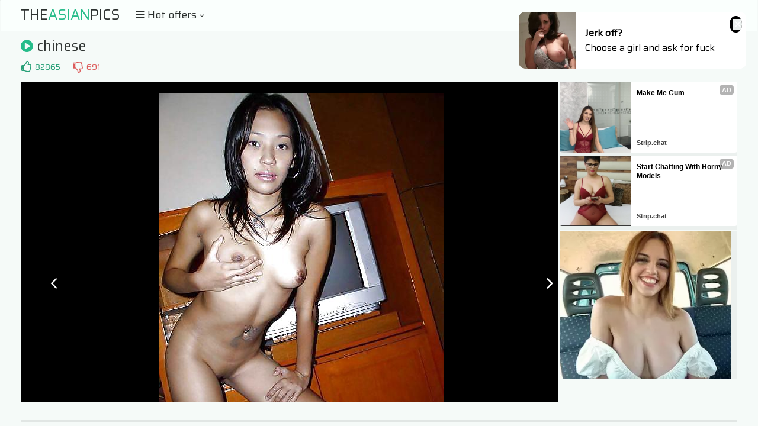

--- FILE ---
content_type: text/html; charset=UTF-8
request_url: http://theasianpics.com/gallery/chinese_Pnb/?30.jpg
body_size: 5917
content:
<!DOCTYPE html>
<html>
    <head>
        <meta charset="UTF-8"/>
        <title>The Asian Pics: chinese</title>
        <meta name="description" content="chinese from theasianpics.com!" />
        <link href="/css/styles.css" type="text/css" rel="stylesheet">
        <link href="/css/import.css" type="text/css" rel="stylesheet">
	        <script type="text/javascript" src="/js/jquery.min.js"></script>
        <script type="text/javascript" src="/js/functions.js"></script>
	        <meta name="viewport" content="width=device-width, initial-scale=1.0"/>
        <meta name="apple-touch-fullscreen" content="YES" />
	<meta name="referrer" content="unsafe-url" />
    </head>
    <body>

        <div class="header">

            <div class="wrapper">
                
                		<script type="text/javascript">var self = "theasianpics.com";</script>
		<div class="logo">
                    <a href="/">The<span>Asian</span>Pics</a>
                </div>
                
                <div class="menu-wrap">

                    <div class="button menu-button">
                        <i class="fa fa-bars"></i> <span>Hot offers <i class="fa fa-angle-down"></i></span>
                    </div>
                    
					<div class="menu">
                        <ul>
                            <li class="active"><a href="/"><i class="fa fa-home"></i> <span>Home</span></a></li>
                            <li><a href="https://bcprm.com/promo.php?type=direct_link&v=2&c=735674&page=popular_chat&g=female" rel="nofollow" target="_blank"><i class="fa fa-play-circle"></i> <span>Webcams</span></a></li>
                            <li><a href="https://tmk2hr3.crazy-sweetclickes.com/na2pz8p" rel="nofollow" target="_blank"><i class="fa fa-bookmark"></i> <span>Dating</span></a></li>
<li><a href="https://tmk2hr3.hotgamequest.com/nampnpw" rel="nofollow" target="_blank"><i class="fa fa-bookmark"></i> <span>Adult Games</span></a></li>
                            <li><a href="https://join.asianteengfs.com/track/MjAxMi4xLjkuMjUuMC4wLjAuMC4w" rel="nofollow" target="_blank"><i class="fa fa-bookmark"></i> <span>Premium asians</span></a></li>
                        </ul>
                    </div>                    
                </div>
				
            </div>
            
        </div>
        
        <div class="wrapper">

            			<div class="mob-300">
			<div id="ts_ad_native_pwpnf"></div>
<script src="//cdn.tsyndicate.com/sdk/v1/master.spot.js"></script>
<script>
  TsMasterSpot({
      "containerId": "ts_ad_native_pwpnf",
      "spot": "rntePiwHQ7iWseQSHWdG87Kj08zFnbpD",
      "wrapperStyles": {
          "display": "flex",
          "flexDirection": "column",
          "justifyContent": "space-around",
          "alignItems": "center"
      },
      "nativeSettings": {
          "cols": 1,
          "rows": 2,
          "titlePosition": "none",
          "adsByPosition": "none",
          "type": "img-left",
          "styles": {
              "container": {
                  "width": "100%"
              },
              "thumb": {
                  "border-radius": "4px",
                  "background": "rgba(255,255,255,1)"
              },
              "headlineLink": {
                  "padding-top": "10px",
                  "font-size": "12px",
                  "font-weight": "bold",
                  "max-height": "64px"
              },
              "brandnameLabel": {
                  "position": "absolute",
                  "bottom": "10px"
              },
              "brandnameLink": {
                  "color": "#444"
              },
              "image": {
                  "padding-bottom": "100%"
              }
          }
      }
  });
</script>            </div>
    
            <h1><i class="fa fa-play-circle"></i> chinese</h1>
            
            <div class="video-info">
                
                <ul class="rating">
                    <li>
                        <a onclick="#" class="like" title="LIKE!"><i class="fa fa-thumbs-o-up"></i></a>
                        <span class="like">82865</span>
                    </li>
                    <li>
                        <a onclick="#" class="dislike" title="DISLIKE!"><i class="fa fa-thumbs-o-down"></i></a>
                        <span class="dislike">691</span>
                    </li>
                </ul>

            </div>
            
            <div class="video-wrapper">
                
                <div class="video-tab">
            
                    <div class="video-block">
                        
                        <div class="big-image video">
                            
                            <div class="big-image-ins">
                            
                                <a href="?31.jpg" id="ttbe?31" target="_self" rel="opener"><img src="30.jpg"></a>
                                
                                <div class="prev-next prev">
                                    <a href="?29.jpg" id="ttbe?29" target="_self" rel="opener"><i
	class="fa fa-angle-left"></i></a>
                                </div>
                                
                                <div class="prev-next next">
                                    <a href="?31.jpg" id="ttbe?31" target="_self" rel="opener"><i class="fa fa-angle-right"></i></a>
                                </div>
                            
                            </div>
                            
                        </div>
                        
                    </div>
                    
                    					<div class="video-brs">
                    
                        <div class="brs-300">
                            
                            							<div class="b-300">
<div id="ts_ad_native_zz481"></div>
<script src="//cdn.tsyndicate.com/sdk/v1/master.spot.js"></script>
<script>
  TsMasterSpot({
      "containerId": "ts_ad_native_zz481",
      "spot": "43rGdi0zAwjk57Bam3Y2qrnKI5rYTJzN",
      "wrapperStyles": {
          "display": "flex",
          "flexDirection": "column",
          "justifyContent": "space-around",
          "alignItems": "center"
      },
      "nativeSettings": {
          "cols": 1,
          "rows": 2,
          "titlePosition": "none",
          "adsByPosition": "none",
          "type": "img-left",
          "styles": {
              "container": {
                  "width": "100%"
              },
              "thumb": {
                  "border-radius": "4px",
                  "background": "rgba(255,255,255,1)"
              },
              "headlineLink": {
                  "padding-top": "10px",
                  "font-size": "12px",
                  "font-weight": "bold",
                  "max-height": "64px"
              },
              "brandnameLabel": {
                  "position": "absolute",
                  "bottom": "10px"
              },
              "brandnameLink": {
                  "color": "#444"
              },
              "image": {
                  "padding-bottom": "100%"
              }
          }
      }
  });
</script>
                            </div>
                            
                            <div class="b-300">
<script async type="application/javascript" src="https://a.magsrv.com/ad-provider.js"></script> 
 <ins class="eas6a97888e20" data-zoneid="5152286"></ins> 
 <script>(AdProvider = window.AdProvider || []).push({"serve": {}});</script>
                             </div>
                            
                            <div class="b-300">
<div id="ts_ad_native_1cdvx"></div>
<script src="//cdn.tsyndicate.com/sdk/v1/n.js"></script>
<script>
   NativeAd({
       element_id: "ts_ad_native_1cdvx",
       spot: "1a57ef587c0d4a918066f4f491ae6bd6",
       type: "label-under",
       cols: 1,
       rows: 1,
       title: "",
       titlePosition: "left",
       adsByPosition: "right",
    breakpoints: [
              {
                        "cols": 1,
                        "width": 770
              }
    ],
   });
</script>
                            </div>                            
                        </div>
                        
                    </div>
                    
                </div>
                
            </div>

					<h2>Recommended for you</h2>

            <div class="recomended-wrapper">
				<div id="ts_ad_native_rr5e3"></div>
<script src="//cdn.tsyndicate.com/sdk/v1/n.js"></script>
<script>
   NativeAd({
       element_id: "ts_ad_native_rr5e3",
       spot: "233edefc497d4d7083fee94746b063cd",
       type: "label-under",
       cols: 5,
       rows: 1,
       title: "",
       titlePosition: "left",
       adsByPosition: "right",
    breakpoints: [
              {
                        "cols": 1,
                        "width": 770
              }
    ],
        extid: "{extid}",
   });
</script>            </div>
			
					<h2>Click for more pictures from "chinese" gallery (total 35 pictures)!</h2>
			<div class="previews-block">
									<div class="thumb">
                    <div class="thumb-inner">
                        <a href="?1.jpg" target="_self" id="ttbe1" rel="opener">
							<img src="tn_1.jpg">
                            <span class="loading"><i class="fa fa-spin fa-spinner"></i></span>
                            <span class="icon"><i class="fa fa-play"></i></span>
                            <div class="info">
                                <div class="info-inner">
                                    <div class="name"></div>
                                </div>
                            </div>
                        </a>
                    </div>
                </div>
				<div class="thumb">
                    <div class="thumb-inner">
                        <a href="?2.jpg" target="_self" id="ttbe2" rel="opener">
							<img src="tn_2.jpg">
                            <span class="loading"><i class="fa fa-spin fa-spinner"></i></span>
                            <span class="icon"><i class="fa fa-play"></i></span>
                            <div class="info">
                                <div class="info-inner">
                                    <div class="name"></div>
                                </div>
                            </div>
                        </a>
                    </div>
                </div>
				<div class="thumb">
                    <div class="thumb-inner">
                        <a href="?3.jpg" target="_self" id="ttbe3" rel="opener">
							<img src="tn_3.jpg">
                            <span class="loading"><i class="fa fa-spin fa-spinner"></i></span>
                            <span class="icon"><i class="fa fa-play"></i></span>
                            <div class="info">
                                <div class="info-inner">
                                    <div class="name"></div>
                                </div>
                            </div>
                        </a>
                    </div>
                </div>
				<div class="thumb">
                    <div class="thumb-inner">
                        <a href="?4.jpg" target="_self" id="ttbe4" rel="opener">
							<img src="tn_4.jpg">
                            <span class="loading"><i class="fa fa-spin fa-spinner"></i></span>
                            <span class="icon"><i class="fa fa-play"></i></span>
                            <div class="info">
                                <div class="info-inner">
                                    <div class="name"></div>
                                </div>
                            </div>
                        </a>
                    </div>
                </div>
				<div class="thumb">
                    <div class="thumb-inner">
                        <a href="?5.jpg" target="_self" id="ttbe5" rel="opener">
							<img src="tn_5.jpg">
                            <span class="loading"><i class="fa fa-spin fa-spinner"></i></span>
                            <span class="icon"><i class="fa fa-play"></i></span>
                            <div class="info">
                                <div class="info-inner">
                                    <div class="name"></div>
                                </div>
                            </div>
                        </a>
                    </div>
                </div>
				<div class="thumb">
                    <div class="thumb-inner">
                        <a href="?6.jpg" target="_self" id="ttbe6" rel="opener">
							<img src="tn_6.jpg">
                            <span class="loading"><i class="fa fa-spin fa-spinner"></i></span>
                            <span class="icon"><i class="fa fa-play"></i></span>
                            <div class="info">
                                <div class="info-inner">
                                    <div class="name"></div>
                                </div>
                            </div>
                        </a>
                    </div>
                </div>
				<div class="thumb">
                    <div class="thumb-inner">
                        <a href="?7.jpg" target="_self" id="ttbe7" rel="opener">
							<img src="tn_7.jpg">
                            <span class="loading"><i class="fa fa-spin fa-spinner"></i></span>
                            <span class="icon"><i class="fa fa-play"></i></span>
                            <div class="info">
                                <div class="info-inner">
                                    <div class="name"></div>
                                </div>
                            </div>
                        </a>
                    </div>
                </div>
				<div class="thumb">
                    <div class="thumb-inner">
                        <a href="?8.jpg" target="_self" id="ttbe8" rel="opener">
							<img src="tn_8.jpg">
                            <span class="loading"><i class="fa fa-spin fa-spinner"></i></span>
                            <span class="icon"><i class="fa fa-play"></i></span>
                            <div class="info">
                                <div class="info-inner">
                                    <div class="name"></div>
                                </div>
                            </div>
                        </a>
                    </div>
                </div>
				<div class="thumb">
                    <div class="thumb-inner">
                        <a href="?9.jpg" target="_self" id="ttbe9" rel="opener">
							<img src="tn_9.jpg">
                            <span class="loading"><i class="fa fa-spin fa-spinner"></i></span>
                            <span class="icon"><i class="fa fa-play"></i></span>
                            <div class="info">
                                <div class="info-inner">
                                    <div class="name"></div>
                                </div>
                            </div>
                        </a>
                    </div>
                </div>
				<div class="thumb">
                    <div class="thumb-inner">
                        <a href="?10.jpg" target="_self" id="ttbe10" rel="opener">
							<img src="tn_10.jpg">
                            <span class="loading"><i class="fa fa-spin fa-spinner"></i></span>
                            <span class="icon"><i class="fa fa-play"></i></span>
                            <div class="info">
                                <div class="info-inner">
                                    <div class="name"></div>
                                </div>
                            </div>
                        </a>
                    </div>
                </div>
				<div class="thumb">
                    <div class="thumb-inner">
                        <a href="?11.jpg" target="_self" id="ttbe11" rel="opener">
							<img src="tn_11.jpg">
                            <span class="loading"><i class="fa fa-spin fa-spinner"></i></span>
                            <span class="icon"><i class="fa fa-play"></i></span>
                            <div class="info">
                                <div class="info-inner">
                                    <div class="name"></div>
                                </div>
                            </div>
                        </a>
                    </div>
                </div>
				<div class="thumb">
                    <div class="thumb-inner">
                        <a href="?12.jpg" target="_self" id="ttbe12" rel="opener">
							<img src="tn_12.jpg">
                            <span class="loading"><i class="fa fa-spin fa-spinner"></i></span>
                            <span class="icon"><i class="fa fa-play"></i></span>
                            <div class="info">
                                <div class="info-inner">
                                    <div class="name"></div>
                                </div>
                            </div>
                        </a>
                    </div>
                </div>
				<div class="thumb">
                    <div class="thumb-inner">
                        <a href="?13.jpg" target="_self" id="ttbe13" rel="opener">
							<img src="tn_13.jpg">
                            <span class="loading"><i class="fa fa-spin fa-spinner"></i></span>
                            <span class="icon"><i class="fa fa-play"></i></span>
                            <div class="info">
                                <div class="info-inner">
                                    <div class="name"></div>
                                </div>
                            </div>
                        </a>
                    </div>
                </div>
				<div class="thumb">
                    <div class="thumb-inner">
                        <a href="?14.jpg" target="_self" id="ttbe14" rel="opener">
							<img src="tn_14.jpg">
                            <span class="loading"><i class="fa fa-spin fa-spinner"></i></span>
                            <span class="icon"><i class="fa fa-play"></i></span>
                            <div class="info">
                                <div class="info-inner">
                                    <div class="name"></div>
                                </div>
                            </div>
                        </a>
                    </div>
                </div>
				<div class="thumb">
                    <div class="thumb-inner">
                        <a href="?15.jpg" target="_self" id="ttbe15" rel="opener">
							<img src="tn_15.jpg">
                            <span class="loading"><i class="fa fa-spin fa-spinner"></i></span>
                            <span class="icon"><i class="fa fa-play"></i></span>
                            <div class="info">
                                <div class="info-inner">
                                    <div class="name"></div>
                                </div>
                            </div>
                        </a>
                    </div>
                </div>
				<div class="thumb">
                    <div class="thumb-inner">
                        <a href="?16.jpg" target="_self" id="ttbe16" rel="opener">
							<img src="tn_16.jpg">
                            <span class="loading"><i class="fa fa-spin fa-spinner"></i></span>
                            <span class="icon"><i class="fa fa-play"></i></span>
                            <div class="info">
                                <div class="info-inner">
                                    <div class="name"></div>
                                </div>
                            </div>
                        </a>
                    </div>
                </div>
 </div>
	    <div class="brs-300">

                                <div class="b-300">
<script async type="application/javascript" src="https://a.magsrv.com/ad-provider.js"></script> 
 <ins class="eas6a97888e20" data-zoneid="5152290"></ins> 
 <script>(AdProvider = window.AdProvider || []).push({"serve": {}});</script>
                </div>

                <div class="b-300">
<script type="text/javascript" src="//cdn.tsyndicate.com/sdk/v1/bi.js" data-ts-spot="a8bae2a08a0440fc945c3e913d48c9f6" data-ts-width="300" data-ts-height="250"  async defer></script>
                </div> 

                <div class="b-300">
<script async type="application/javascript" src="https://a.magsrv.com/ad-provider.js"></script> 
 <ins class="eas6a97888e20" data-zoneid="5152294"></ins> 
 <script>(AdProvider = window.AdProvider || []).push({"serve": {}});</script>
                </div> 

                <div class="b-300">
<script type="text/javascript" src="//cdn.tsyndicate.com/sdk/v1/bi.js" data-ts-spot="a8bae2a08a0440fc945c3e913d48c9f6" data-ts-width="300" data-ts-height="250"  async defer></script>
                </div> 

                <div class="b-300">
<script async type="application/javascript" src="https://a.magsrv.com/ad-provider.js"></script> 
 <ins class="eas6a97888e20" data-zoneid="5152296"></ins> 
 <script>(AdProvider = window.AdProvider || []).push({"serve": {}});</script>
                </div> 

            </div>
                <div class="previews-block">
                

<script async type="application/javascript" src="https://a.magsrv.com/ad-provider.js"></script> 
 <ins class="eas6a97888e" data-zoneid="5055850"></ins> 
 <script>(AdProvider = window.AdProvider || []).push({"serve": {}});</script>
 				<div class="thumb">
                    <div class="thumb-inner">
                        <a href="?17.jpg" target="_self" id="ttbe17" rel="opener">
							<img src="tn_17.jpg">
                            <span class="loading"><i class="fa fa-spin fa-spinner"></i></span>
                            <span class="icon"><i class="fa fa-play"></i></span>
                            <div class="info">
                                <div class="info-inner">
                                    <div class="name"></div>
                                </div>
                            </div>
                        </a>
                    </div>
                </div>
				<div class="thumb">
                    <div class="thumb-inner">
                        <a href="?18.jpg" target="_self" id="ttbe18" rel="opener">
							<img src="tn_18.jpg">
                            <span class="loading"><i class="fa fa-spin fa-spinner"></i></span>
                            <span class="icon"><i class="fa fa-play"></i></span>
                            <div class="info">
                                <div class="info-inner">
                                    <div class="name"></div>
                                </div>
                            </div>
                        </a>
                    </div>
                </div>
				<div class="thumb">
                    <div class="thumb-inner">
                        <a href="?19.jpg" target="_self" id="ttbe19" rel="opener">
							<img src="tn_19.jpg">
                            <span class="loading"><i class="fa fa-spin fa-spinner"></i></span>
                            <span class="icon"><i class="fa fa-play"></i></span>
                            <div class="info">
                                <div class="info-inner">
                                    <div class="name"></div>
                                </div>
                            </div>
                        </a>
                    </div>
                </div>
				<div class="thumb">
                    <div class="thumb-inner">
                        <a href="?20.jpg" target="_self" id="ttbe20" rel="opener">
							<img src="tn_20.jpg">
                            <span class="loading"><i class="fa fa-spin fa-spinner"></i></span>
                            <span class="icon"><i class="fa fa-play"></i></span>
                            <div class="info">
                                <div class="info-inner">
                                    <div class="name"></div>
                                </div>
                            </div>
                        </a>
                    </div>
                </div>
				<div class="thumb">
                    <div class="thumb-inner">
                        <a href="?21.jpg" target="_self" id="ttbe21" rel="opener">
							<img src="tn_21.jpg">
                            <span class="loading"><i class="fa fa-spin fa-spinner"></i></span>
                            <span class="icon"><i class="fa fa-play"></i></span>
                            <div class="info">
                                <div class="info-inner">
                                    <div class="name"></div>
                                </div>
                            </div>
                        </a>
                    </div>
                </div>
				<div class="thumb">
                    <div class="thumb-inner">
                        <a href="?22.jpg" target="_self" id="ttbe22" rel="opener">
							<img src="tn_22.jpg">
                            <span class="loading"><i class="fa fa-spin fa-spinner"></i></span>
                            <span class="icon"><i class="fa fa-play"></i></span>
                            <div class="info">
                                <div class="info-inner">
                                    <div class="name"></div>
                                </div>
                            </div>
                        </a>
                    </div>
                </div>
				<div class="thumb">
                    <div class="thumb-inner">
                        <a href="?23.jpg" target="_self" id="ttbe23" rel="opener">
							<img src="tn_23.jpg">
                            <span class="loading"><i class="fa fa-spin fa-spinner"></i></span>
                            <span class="icon"><i class="fa fa-play"></i></span>
                            <div class="info">
                                <div class="info-inner">
                                    <div class="name"></div>
                                </div>
                            </div>
                        </a>
                    </div>
                </div>
				<div class="thumb">
                    <div class="thumb-inner">
                        <a href="?24.jpg" target="_self" id="ttbe24" rel="opener">
							<img src="tn_24.jpg">
                            <span class="loading"><i class="fa fa-spin fa-spinner"></i></span>
                            <span class="icon"><i class="fa fa-play"></i></span>
                            <div class="info">
                                <div class="info-inner">
                                    <div class="name"></div>
                                </div>
                            </div>
                        </a>
                    </div>
                </div>
				<div class="thumb">
                    <div class="thumb-inner">
                        <a href="?25.jpg" target="_self" id="ttbe25" rel="opener">
							<img src="tn_25.jpg">
                            <span class="loading"><i class="fa fa-spin fa-spinner"></i></span>
                            <span class="icon"><i class="fa fa-play"></i></span>
                            <div class="info">
                                <div class="info-inner">
                                    <div class="name"></div>
                                </div>
                            </div>
                        </a>
                    </div>
                </div>
				<div class="thumb">
                    <div class="thumb-inner">
                        <a href="?26.jpg" target="_self" id="ttbe26" rel="opener">
							<img src="tn_26.jpg">
                            <span class="loading"><i class="fa fa-spin fa-spinner"></i></span>
                            <span class="icon"><i class="fa fa-play"></i></span>
                            <div class="info">
                                <div class="info-inner">
                                    <div class="name"></div>
                                </div>
                            </div>
                        </a>
                    </div>
                </div>
				<div class="thumb">
                    <div class="thumb-inner">
                        <a href="?27.jpg" target="_self" id="ttbe27" rel="opener">
							<img src="tn_27.jpg">
                            <span class="loading"><i class="fa fa-spin fa-spinner"></i></span>
                            <span class="icon"><i class="fa fa-play"></i></span>
                            <div class="info">
                                <div class="info-inner">
                                    <div class="name"></div>
                                </div>
                            </div>
                        </a>
                    </div>
                </div>
				<div class="thumb">
                    <div class="thumb-inner">
                        <a href="?28.jpg" target="_self" id="ttbe28" rel="opener">
							<img src="tn_28.jpg">
                            <span class="loading"><i class="fa fa-spin fa-spinner"></i></span>
                            <span class="icon"><i class="fa fa-play"></i></span>
                            <div class="info">
                                <div class="info-inner">
                                    <div class="name"></div>
                                </div>
                            </div>
                        </a>
                    </div>
                </div>
				<div class="thumb">
                    <div class="thumb-inner">
                        <a href="?29.jpg" target="_self" id="ttbe29" rel="opener">
							<img src="tn_29.jpg">
                            <span class="loading"><i class="fa fa-spin fa-spinner"></i></span>
                            <span class="icon"><i class="fa fa-play"></i></span>
                            <div class="info">
                                <div class="info-inner">
                                    <div class="name"></div>
                                </div>
                            </div>
                        </a>
                    </div>
                </div>
				<div class="thumb">
                    <div class="thumb-inner">
                        <a href="?30.jpg" target="_self" id="ttbe30" rel="opener">
							<img src="tn_30.jpg">
                            <span class="loading"><i class="fa fa-spin fa-spinner"></i></span>
                            <span class="icon"><i class="fa fa-play"></i></span>
                            <div class="info">
                                <div class="info-inner">
                                    <div class="name"></div>
                                </div>
                            </div>
                        </a>
                    </div>
                </div>
				<div class="thumb">
                    <div class="thumb-inner">
                        <a href="?31.jpg" target="_self" id="ttbe31" rel="opener">
							<img src="tn_31.jpg">
                            <span class="loading"><i class="fa fa-spin fa-spinner"></i></span>
                            <span class="icon"><i class="fa fa-play"></i></span>
                            <div class="info">
                                <div class="info-inner">
                                    <div class="name"></div>
                                </div>
                            </div>
                        </a>
                    </div>
                </div>
				<div class="thumb">
                    <div class="thumb-inner">
                        <a href="?32.jpg" target="_self" id="ttbe32" rel="opener">
							<img src="tn_32.jpg">
                            <span class="loading"><i class="fa fa-spin fa-spinner"></i></span>
                            <span class="icon"><i class="fa fa-play"></i></span>
                            <div class="info">
                                <div class="info-inner">
                                    <div class="name"></div>
                                </div>
                            </div>
                        </a>
                    </div>
                </div>
				<div class="thumb">
                    <div class="thumb-inner">
                        <a href="?33.jpg" target="_self" id="ttbe33" rel="opener">
							<img src="tn_33.jpg">
                            <span class="loading"><i class="fa fa-spin fa-spinner"></i></span>
                            <span class="icon"><i class="fa fa-play"></i></span>
                            <div class="info">
                                <div class="info-inner">
                                    <div class="name"></div>
                                </div>
                            </div>
                        </a>
                    </div>
                </div>
				<div class="thumb">
                    <div class="thumb-inner">
                        <a href="?34.jpg" target="_self" id="ttbe34" rel="opener">
							<img src="tn_34.jpg">
                            <span class="loading"><i class="fa fa-spin fa-spinner"></i></span>
                            <span class="icon"><i class="fa fa-play"></i></span>
                            <div class="info">
                                <div class="info-inner">
                                    <div class="name"></div>
                                </div>
                            </div>
                        </a>
                    </div>
                </div>
				<div class="thumb">
                    <div class="thumb-inner">
                        <a href="?35.jpg" target="_self" id="ttbe35" rel="opener">
							<img src="tn_35.jpg">
                            <span class="loading"><i class="fa fa-spin fa-spinner"></i></span>
                            <span class="icon"><i class="fa fa-play"></i></span>
                            <div class="info">
                                <div class="info-inner">
                                    <div class="name"></div>
                                </div>
                            </div>
                        </a>
                    </div>
                </div>

			</div>
					<h2>Looking for movies? Here are amazing free porn tubes!</h2>
			<div class="previews-block">
									<div class="thumb thumb-2">
                    <div class="thumb-inner">
                        <a href="https://realxnxx.com/asian" target="_blank" rel="opener">
							<img src="/toplist/realxnxx.com.jpg" alt="Xnxx Lesbian">
                            <span class="loading"><i class="fa fa-spin fa-spinner"></i></span>
                            <span class="icon"><i class="fa fa-play"></i></span>
                            <div class="info">
                                <div class="info-inner">
                                    <div class="name">Xnxx Lesbian</div>
                                </div>
                            </div>
                        </a>
                    </div>
                </div>				<div class="thumb thumb-2">
                    <div class="thumb-inner">
                        <a href="https://finestsexvideos.com/asian" target="_blank" rel="opener">
							<img src="/toplist/finestsexvideos.com.jpg" alt="Xxx Videos">
                            <span class="loading"><i class="fa fa-spin fa-spinner"></i></span>
                            <span class="icon"><i class="fa fa-play"></i></span>
                            <div class="info">
                                <div class="info-inner">
                                    <div class="name">Xxx Videos</div>
                                </div>
                            </div>
                        </a>
                    </div>
                </div>				<div class="thumb thumb-2">
                    <div class="thumb-inner">
                        <a href="https://xnxx-tube.com/asian" target="_blank" rel="opener">
							<img src="/toplist/xnxx-tube.com.jpg" alt="红发学院荡妇">
                            <span class="loading"><i class="fa fa-spin fa-spinner"></i></span>
                            <span class="icon"><i class="fa fa-play"></i></span>
                            <div class="info">
                                <div class="info-inner">
                                    <div class="name">红发学院荡妇</div>
                                </div>
                            </div>
                        </a>
                    </div>
                </div>				<div class="thumb thumb-2">
                    <div class="thumb-inner">
                        <a href="https://pussytube.net/asian" target="_blank" rel="opener">
							<img src="/toplist/pussytube.net.jpg" alt="pussytube.net">
                            <span class="loading"><i class="fa fa-spin fa-spinner"></i></span>
                            <span class="icon"><i class="fa fa-play"></i></span>
                            <div class="info">
                                <div class="info-inner">
                                    <div class="name">pussytube.net</div>
                                </div>
                            </div>
                        </a>
                    </div>
                </div>				<div class="thumb thumb-2">
                    <div class="thumb-inner">
                        <a href="https://hot-pussy-videos.com/asian" target="_blank" rel="opener">
							<img src="/toplist/hot-pussy-videos.com.jpg" alt="Busty blonde snatch">
                            <span class="loading"><i class="fa fa-spin fa-spinner"></i></span>
                            <span class="icon"><i class="fa fa-play"></i></span>
                            <div class="info">
                                <div class="info-inner">
                                    <div class="name">Busty blonde snatch</div>
                                </div>
                            </div>
                        </a>
                    </div>
                </div>				<div class="thumb thumb-2">
                    <div class="thumb-inner">
                        <a href="https://asian-porn-videos.net/asian" target="_blank" rel="opener">
							<img src="/toplist/asian-porn-videos.net.jpg" alt="amateur asian porn">
                            <span class="loading"><i class="fa fa-spin fa-spinner"></i></span>
                            <span class="icon"><i class="fa fa-play"></i></span>
                            <div class="info">
                                <div class="info-inner">
                                    <div class="name">amateur asian porn</div>
                                </div>
                            </div>
                        </a>
                    </div>
                </div>				<div class="thumb thumb-2">
                    <div class="thumb-inner">
                        <a href="https://porntubeone.net/asian" target="_blank" rel="opener">
							<img src="/toplist/porntubeone.net.jpg" alt="Squirting Ebony Orgy">
                            <span class="loading"><i class="fa fa-spin fa-spinner"></i></span>
                            <span class="icon"><i class="fa fa-play"></i></span>
                            <div class="info">
                                <div class="info-inner">
                                    <div class="name">Squirting Ebony Orgy</div>
                                </div>
                            </div>
                        </a>
                    </div>
                </div>            </div>
			
			<h2>Recommended for you</h2>

            <div class="recomended-wrapper">
				<script type="application/javascript" data-idzone="5055836" src="https://a.magsrv.com/nativeads-v2.js"></script>            </div>
			
					<h2>Need more picture galleries? Check those sites with hottest girls!</h2>
			<div class="previews-block">
									<div class="thumb">
                    <div class="thumb-inner">
                        <a href="/go/nudeasiangirls.net" target="_blank" rel="nofollow">
							<img src="/best/pics/m311.jpg" alt="Nude Asian Girls">
                            <span class="loading"><i class="fa fa-spin fa-spinner"></i></span>
                            <span class="icon"><i class="fa fa-play"></i></span>
                            <div class="info">
                                <div class="info-inner">
                                    <div class="name">Nude Asian Girls</div>
                                </div>
                            </div>
                        </a>
                    </div>
                </div>
				<div class="thumb">
                    <div class="thumb-inner">
                        <a href="/go/chinesegirlspictures.com" target="_blank" rel="nofollow">
							<img src="/best/pics/m399.jpg" alt="Chinese Girls Pictures">
                            <span class="loading"><i class="fa fa-spin fa-spinner"></i></span>
                            <span class="icon"><i class="fa fa-play"></i></span>
                            <div class="info">
                                <div class="info-inner">
                                    <div class="name">Chinese Girls Pictures</div>
                                </div>
                            </div>
                        </a>
                    </div>
                </div>
				<div class="thumb">
                    <div class="thumb-inner">
                        <a href="/go/cuteasians.pro" target="_blank" rel="nofollow">
							<img src="/best/pics/m387.jpg" alt="Cute Asians">
                            <span class="loading"><i class="fa fa-spin fa-spinner"></i></span>
                            <span class="icon"><i class="fa fa-play"></i></span>
                            <div class="info">
                                <div class="info-inner">
                                    <div class="name">Cute Asians</div>
                                </div>
                            </div>
                        </a>
                    </div>
                </div>
				<div class="thumb">
                    <div class="thumb-inner">
                        <a href="/go/asianasspictures.com" target="_blank" rel="nofollow">
							<img src="/best/pics/m265.jpg" alt="Asian Ass Pictures">
                            <span class="loading"><i class="fa fa-spin fa-spinner"></i></span>
                            <span class="icon"><i class="fa fa-play"></i></span>
                            <div class="info">
                                <div class="info-inner">
                                    <div class="name">Asian Ass Pictures</div>
                                </div>
                            </div>
                        </a>
                    </div>
                </div>
				<div class="thumb">
                    <div class="thumb-inner">
                        <a href="/go/asianpornpics4u.com" target="_blank" rel="nofollow">
							<img src="/best/pics/m259.jpg" alt="Asian Porn Pics">
                            <span class="loading"><i class="fa fa-spin fa-spinner"></i></span>
                            <span class="icon"><i class="fa fa-play"></i></span>
                            <div class="info">
                                <div class="info-inner">
                                    <div class="name">Asian Porn Pics</div>
                                </div>
                            </div>
                        </a>
                    </div>
                </div>
				<div class="thumb">
                    <div class="thumb-inner">
                        <a href="/go/japanesegirlspictures.com" target="_blank" rel="nofollow">
							<img src="/best/pics/m333.jpg" alt="Japanese Girls Pictures">
                            <span class="loading"><i class="fa fa-spin fa-spinner"></i></span>
                            <span class="icon"><i class="fa fa-play"></i></span>
                            <div class="info">
                                <div class="info-inner">
                                    <div class="name">Japanese Girls Pictures</div>
                                </div>
                            </div>
                        </a>
                    </div>
                </div>
				<div class="thumb">
                    <div class="thumb-inner">
                        <a href="/go/nakedasianteen.xyz/" target="_blank" rel="nofollow">
							<img src="/best/pics/m442.jpg" alt="Naked Asian Teen">
                            <span class="loading"><i class="fa fa-spin fa-spinner"></i></span>
                            <span class="icon"><i class="fa fa-play"></i></span>
                            <div class="info">
                                <div class="info-inner">
                                    <div class="name">Naked Asian Teen</div>
                                </div>
                            </div>
                        </a>
                    </div>
                </div>
				<div class="thumb">
                    <div class="thumb-inner">
                        <a href="/go/allasiansphotos.com" target="_blank" rel="nofollow">
							<img src="/best/pics/m422.jpg" alt="Asian Photos">
                            <span class="loading"><i class="fa fa-spin fa-spinner"></i></span>
                            <span class="icon"><i class="fa fa-play"></i></span>
                            <div class="info">
                                <div class="info-inner">
                                    <div class="name">Asian Photos</div>
                                </div>
                            </div>
                        </a>
                    </div>
                </div>
				<div class="thumb">
                    <div class="thumb-inner">
                        <a href="/go/orientgirlspictures.com" target="_blank" rel="nofollow">
							<img src="/best/pics/m396.jpg" alt="Orient Girls Pictures">
                            <span class="loading"><i class="fa fa-spin fa-spinner"></i></span>
                            <span class="icon"><i class="fa fa-play"></i></span>
                            <div class="info">
                                <div class="info-inner">
                                    <div class="name">Orient Girls Pictures</div>
                                </div>
                            </div>
                        </a>
                    </div>
                </div>
				<div class="thumb">
                    <div class="thumb-inner">
                        <a href="/go/asian-porn.xyz" target="_blank" rel="nofollow">
							<img src="/best/pics/m446.jpg" alt="asian porn pics">
                            <span class="loading"><i class="fa fa-spin fa-spinner"></i></span>
                            <span class="icon"><i class="fa fa-play"></i></span>
                            <div class="info">
                                <div class="info-inner">
                                    <div class="name">asian porn pics</div>
                                </div>
                            </div>
                        </a>
                    </div>
                </div>
				<div class="thumb">
                    <div class="thumb-inner">
                        <a href="/go/freeasianteens.net" target="_blank" rel="nofollow">
							<img src="/best/pics/m314.jpg" alt="Free Asian Teens">
                            <span class="loading"><i class="fa fa-spin fa-spinner"></i></span>
                            <span class="icon"><i class="fa fa-play"></i></span>
                            <div class="info">
                                <div class="info-inner">
                                    <div class="name">Free Asian Teens</div>
                                </div>
                            </div>
                        </a>
                    </div>
                </div>
				<div class="thumb">
                    <div class="thumb-inner">
                        <a href="/go/nakedasian.xyz/" target="_blank" rel="nofollow">
							<img src="/best/pics/m389.jpg" alt="Naked">
                            <span class="loading"><i class="fa fa-spin fa-spinner"></i></span>
                            <span class="icon"><i class="fa fa-play"></i></span>
                            <div class="info">
                                <div class="info-inner">
                                    <div class="name">Naked</div>
                                </div>
                            </div>
                        </a>
                    </div>
                </div>
				<div class="thumb">
                    <div class="thumb-inner">
                        <a href="/go/amateurasianpictures.com" target="_blank" rel="nofollow">
							<img src="/best/pics/m258.jpg" alt="Amateur Asian Pictures">
                            <span class="loading"><i class="fa fa-spin fa-spinner"></i></span>
                            <span class="icon"><i class="fa fa-play"></i></span>
                            <div class="info">
                                <div class="info-inner">
                                    <div class="name">Amateur Asian Pictures</div>
                                </div>
                            </div>
                        </a>
                    </div>
                </div>
				<div class="thumb">
                    <div class="thumb-inner">
                        <a href="/go/sexyasians.net" target="_blank" rel="nofollow">
							<img src="/best/pics/m305.jpg" alt="Sexy Asians">
                            <span class="loading"><i class="fa fa-spin fa-spinner"></i></span>
                            <span class="icon"><i class="fa fa-play"></i></span>
                            <div class="info">
                                <div class="info-inner">
                                    <div class="name">Sexy Asians</div>
                                </div>
                            </div>
                        </a>
                    </div>
                </div>
				<div class="thumb">
                    <div class="thumb-inner">
                        <a href="/go/japanesenude.xyz/" target="_blank" rel="nofollow">
							<img src="/best/pics/m443.jpg" alt="Nude Japanese Girls">
                            <span class="loading"><i class="fa fa-spin fa-spinner"></i></span>
                            <span class="icon"><i class="fa fa-play"></i></span>
                            <div class="info">
                                <div class="info-inner">
                                    <div class="name">Nude Japanese Girls</div>
                                </div>
                            </div>
                        </a>
                    </div>
                </div>
				<div class="thumb">
                    <div class="thumb-inner">
                        <a href="/go/hotasiannude.xyz/" target="_blank" rel="nofollow">
							<img src="/best/pics/m427.jpg" alt="Hot Asian Nude">
                            <span class="loading"><i class="fa fa-spin fa-spinner"></i></span>
                            <span class="icon"><i class="fa fa-play"></i></span>
                            <div class="info">
                                <div class="info-inner">
                                    <div class="name">Hot Asian Nude</div>
                                </div>
                            </div>
                        </a>
                    </div>
                </div>
				<div class="thumb">
                    <div class="thumb-inner">
                        <a href="/go/japanese-milf.xyz/" target="_blank" rel="nofollow">
							<img src="/best/pics/m447.jpg" alt="japanese-milf.xyz">
                            <span class="loading"><i class="fa fa-spin fa-spinner"></i></span>
                            <span class="icon"><i class="fa fa-play"></i></span>
                            <div class="info">
                                <div class="info-inner">
                                    <div class="name">japanese-milf.xyz</div>
                                </div>
                            </div>
                        </a>
                    </div>
                </div>
				<div class="thumb">
                    <div class="thumb-inner">
                        <a href="/go/asian-cuties-online.com" target="_blank" rel="nofollow">
							<img src="/best/pics/m425.jpg" alt="Continue">
                            <span class="loading"><i class="fa fa-spin fa-spinner"></i></span>
                            <span class="icon"><i class="fa fa-play"></i></span>
                            <div class="info">
                                <div class="info-inner">
                                    <div class="name">Continue</div>
                                </div>
                            </div>
                        </a>
                    </div>
                </div>
				<div class="thumb">
                    <div class="thumb-inner">
                        <a href="/go/asianamateurgirls.com" target="_blank" rel="nofollow">
							<img src="/best/pics/m260.jpg" alt="Asian Amateur Girls">
                            <span class="loading"><i class="fa fa-spin fa-spinner"></i></span>
                            <span class="icon"><i class="fa fa-play"></i></span>
                            <div class="info">
                                <div class="info-inner">
                                    <div class="name">Asian Amateur Girls</div>
                                </div>
                            </div>
                        </a>
                    </div>
                </div>
				<div class="thumb">
                    <div class="thumb-inner">
                        <a href="/go/nudeasianwomen.xyz/" target="_blank" rel="nofollow">
							<img src="/best/pics/m391.jpg" alt="Sexy">
                            <span class="loading"><i class="fa fa-spin fa-spinner"></i></span>
                            <span class="icon"><i class="fa fa-play"></i></span>
                            <div class="info">
                                <div class="info-inner">
                                    <div class="name">Sexy</div>
                                </div>
                            </div>
                        </a>
                    </div>
                </div>
				<div class="thumb">
                    <div class="thumb-inner">
                        <a href="/go/japanesepussy.xyz/" target="_blank" rel="nofollow">
							<img src="/best/pics/m435.jpg" alt="japanesepussy.xyz">
                            <span class="loading"><i class="fa fa-spin fa-spinner"></i></span>
                            <span class="icon"><i class="fa fa-play"></i></span>
                            <div class="info">
                                <div class="info-inner">
                                    <div class="name">japanesepussy.xyz</div>
                                </div>
                            </div>
                        </a>
                    </div>
                </div>
				<div class="thumb">
                    <div class="thumb-inner">
                        <a href="/go/chinesepussy.xyz/" target="_blank" rel="nofollow">
							<img src="/best/pics/m439.jpg" alt="Tight Chinese Pussy">
                            <span class="loading"><i class="fa fa-spin fa-spinner"></i></span>
                            <span class="icon"><i class="fa fa-play"></i></span>
                            <div class="info">
                                <div class="info-inner">
                                    <div class="name">Tight Chinese Pussy</div>
                                </div>
                            </div>
                        </a>
                    </div>
                </div>
				<div class="thumb">
                    <div class="thumb-inner">
                        <a href="/go/asianpornpics.xyz/" target="_blank" rel="nofollow">
							<img src="/best/pics/m388.jpg" alt="asianpornpics">
                            <span class="loading"><i class="fa fa-spin fa-spinner"></i></span>
                            <span class="icon"><i class="fa fa-play"></i></span>
                            <div class="info">
                                <div class="info-inner">
                                    <div class="name">asianpornpics</div>
                                </div>
                            </div>
                        </a>
                    </div>
                </div>
				<div class="thumb">
                    <div class="thumb-inner">
                        <a href="/go/asianteenpictures.com" target="_blank" rel="nofollow">
							<img src="/best/pics/m261.jpg" alt="Asian Teen Pictures">
                            <span class="loading"><i class="fa fa-spin fa-spinner"></i></span>
                            <span class="icon"><i class="fa fa-play"></i></span>
                            <div class="info">
                                <div class="info-inner">
                                    <div class="name">Asian Teen Pictures</div>
                                </div>
                            </div>
                        </a>
                    </div>
                </div>
				<div class="thumb">
                    <div class="thumb-inner">
                        <a href="/go/asian-xxx.xyz/" target="_blank" rel="nofollow">
							<img src="/best/pics/m448.jpg" alt="Asian Girl XXX">
                            <span class="loading"><i class="fa fa-spin fa-spinner"></i></span>
                            <span class="icon"><i class="fa fa-play"></i></span>
                            <div class="info">
                                <div class="info-inner">
                                    <div class="name">Asian Girl XXX</div>
                                </div>
                            </div>
                        </a>
                    </div>
                </div>
				<div class="thumb">
                    <div class="thumb-inner">
                        <a href="/go/asianteenporn.net" target="_blank" rel="nofollow">
							<img src="/best/pics/m313.jpg" alt="Asian Teen Porn">
                            <span class="loading"><i class="fa fa-spin fa-spinner"></i></span>
                            <span class="icon"><i class="fa fa-play"></i></span>
                            <div class="info">
                                <div class="info-inner">
                                    <div class="name">Asian Teen Porn</div>
                                </div>
                            </div>
                        </a>
                    </div>
                </div>
				<div class="thumb">
                    <div class="thumb-inner">
                        <a href="/go/koreanporn.xyz/" target="_blank" rel="nofollow">
							<img src="/best/pics/m395.jpg" alt="Korean">
                            <span class="loading"><i class="fa fa-spin fa-spinner"></i></span>
                            <span class="icon"><i class="fa fa-play"></i></span>
                            <div class="info">
                                <div class="info-inner">
                                    <div class="name">Korean</div>
                                </div>
                            </div>
                        </a>
                    </div>
                </div>
				<div class="thumb">
                    <div class="thumb-inner">
                        <a href="/go/freeasianporn.net" target="_blank" rel="nofollow">
							<img src="/best/pics/m398.jpg" alt="Freeasianporn">
                            <span class="loading"><i class="fa fa-spin fa-spinner"></i></span>
                            <span class="icon"><i class="fa fa-play"></i></span>
                            <div class="info">
                                <div class="info-inner">
                                    <div class="name">Freeasianporn</div>
                                </div>
                            </div>
                        </a>
                    </div>
                </div>
				<div class="thumb">
                    <div class="thumb-inner">
                        <a href="/go/nakedasiangirls.xyz/" target="_blank" rel="nofollow">
							<img src="/best/pics/m392.jpg" alt="Sexy">
                            <span class="loading"><i class="fa fa-spin fa-spinner"></i></span>
                            <span class="icon"><i class="fa fa-play"></i></span>
                            <div class="info">
                                <div class="info-inner">
                                    <div class="name">Sexy</div>
                                </div>
                            </div>
                        </a>
                    </div>
                </div>
				<div class="thumb">
                    <div class="thumb-inner">
                        <a href="/go/nudechinese.xyz/" target="_blank" rel="nofollow">
							<img src="/best/pics/m460.jpg" alt="Hot Nude Chinese">
                            <span class="loading"><i class="fa fa-spin fa-spinner"></i></span>
                            <span class="icon"><i class="fa fa-play"></i></span>
                            <div class="info">
                                <div class="info-inner">
                                    <div class="name">Hot Nude Chinese</div>
                                </div>
                            </div>
                        </a>
                    </div>
                </div>
				<div class="thumb">
                    <div class="thumb-inner">
                        <a href="/go/chinesegirlspics.com" target="_blank" rel="nofollow">
							<img src="/best/pics/m400.jpg" alt="chinesegirlspics">
                            <span class="loading"><i class="fa fa-spin fa-spinner"></i></span>
                            <span class="icon"><i class="fa fa-play"></i></span>
                            <div class="info">
                                <div class="info-inner">
                                    <div class="name">chinesegirlspics</div>
                                </div>
                            </div>
                        </a>
                    </div>
                </div>
				<div class="thumb">
                    <div class="thumb-inner">
                        <a href="/go/chinesenude.info/" target="_blank" rel="nofollow">
							<img src="/best/pics/m352.jpg" alt="Chinese Nude Porn">
                            <span class="loading"><i class="fa fa-spin fa-spinner"></i></span>
                            <span class="icon"><i class="fa fa-play"></i></span>
                            <div class="info">
                                <div class="info-inner">
                                    <div class="name">Chinese Nude Porn</div>
                                </div>
                            </div>
                        </a>
                    </div>
                </div>
				<div class="thumb">
                    <div class="thumb-inner">
                        <a href="/go/asianmilfpics.info/" target="_blank" rel="nofollow">
							<img src="/best/pics/m342.jpg" alt="Asian Milf Pics">
                            <span class="loading"><i class="fa fa-spin fa-spinner"></i></span>
                            <span class="icon"><i class="fa fa-play"></i></span>
                            <div class="info">
                                <div class="info-inner">
                                    <div class="name">Asian Milf Pics</div>
                                </div>
                            </div>
                        </a>
                    </div>
                </div>
				<div class="thumb">
                    <div class="thumb-inner">
                        <a href="/go/nudeasiangirls.xyz/" target="_blank" rel="nofollow">
							<img src="/best/pics/m390.jpg" alt="Nude">
                            <span class="loading"><i class="fa fa-spin fa-spinner"></i></span>
                            <span class="icon"><i class="fa fa-play"></i></span>
                            <div class="info">
                                <div class="info-inner">
                                    <div class="name">Nude</div>
                                </div>
                            </div>
                        </a>
                    </div>
                </div>
				<div class="thumb">
                    <div class="thumb-inner">
                        <a href="/go/chineseteenpics.com" target="_blank" rel="nofollow">
							<img src="/best/pics/m401.jpg" alt="chineseteenpics">
                            <span class="loading"><i class="fa fa-spin fa-spinner"></i></span>
                            <span class="icon"><i class="fa fa-play"></i></span>
                            <div class="info">
                                <div class="info-inner">
                                    <div class="name">chineseteenpics</div>
                                </div>
                            </div>
                        </a>
                    </div>
                </div>
				<div class="thumb">
                    <div class="thumb-inner">
                        <a href="/go/hotasianamateurs.net" target="_blank" rel="nofollow">
							<img src="/best/pics/m312.jpg" alt="Hot Asian Amateurs">
                            <span class="loading"><i class="fa fa-spin fa-spinner"></i></span>
                            <span class="icon"><i class="fa fa-play"></i></span>
                            <div class="info">
                                <div class="info-inner">
                                    <div class="name">Hot Asian Amateurs</div>
                                </div>
                            </div>
                        </a>
                    </div>
                </div>
				<div class="thumb">
                    <div class="thumb-inner">
                        <a href="/go/japaneseteenspics.com" target="_blank" rel="nofollow">
							<img src="/best/pics/m407.jpg" alt="Japanese Teens Pics">
                            <span class="loading"><i class="fa fa-spin fa-spinner"></i></span>
                            <span class="icon"><i class="fa fa-play"></i></span>
                            <div class="info">
                                <div class="info-inner">
                                    <div class="name">Japanese Teens Pics</div>
                                </div>
                            </div>
                        </a>
                    </div>
                </div>
				<div class="thumb">
                    <div class="thumb-inner">
                        <a href="/go/hotasianpussy.net" target="_blank" rel="nofollow">
							<img src="/best/pics/m424.jpg" alt="Hot Asian Pussy">
                            <span class="loading"><i class="fa fa-spin fa-spinner"></i></span>
                            <span class="icon"><i class="fa fa-play"></i></span>
                            <div class="info">
                                <div class="info-inner">
                                    <div class="name">Hot Asian Pussy</div>
                                </div>
                            </div>
                        </a>
                    </div>
                </div>
				<div class="thumb">
                    <div class="thumb-inner">
                        <a href="/go/tightasianpussy.xyz/" target="_blank" rel="nofollow">
							<img src="/best/pics/m449.jpg" alt="Hairy Asian Pussy">
                            <span class="loading"><i class="fa fa-spin fa-spinner"></i></span>
                            <span class="icon"><i class="fa fa-play"></i></span>
                            <div class="info">
                                <div class="info-inner">
                                    <div class="name">Hairy Asian Pussy</div>
                                </div>
                            </div>
                        </a>
                    </div>
                </div>
				<div class="thumb">
                    <div class="thumb-inner">
                        <a href="/go/asianbigtits.name/" target="_blank" rel="nofollow">
							<img src="/best/pics/m417.jpg" alt="Asian Big Tits">
                            <span class="loading"><i class="fa fa-spin fa-spinner"></i></span>
                            <span class="icon"><i class="fa fa-play"></i></span>
                            <div class="info">
                                <div class="info-inner">
                                    <div class="name">Asian Big Tits</div>
                                </div>
                            </div>
                        </a>
                    </div>
                </div>
            </div>      
        </div>

        		<div class="footer">

            <div class="wrapper">

                <p>theasianpics.com &copy; 2017 <span></span>. All rights reserved. All models are over 18 y.o.</p>
                <p></p>

                <ul>
                    <li><a href="/contact/" title="Trade Traffic" target="_blank"><i class="fa fa-exchange"></i> Contacts</a></li>
                    <li><a href="/contact/" title="Content Removal" target="_blank"><i class="fa fa-trash-o"></i> Content Removal</a></li>
					<li><a href="/dmca/" title="DMCA"><i class="fa fa-pencil-square-o"></i> DMCA &amp; 18 U.S.C. 2257 Compliance Notice</a></li>
                </ul>

            </div>

        </div>
		<script type="text/javascript" src="//cdn.tsyndicate.com/sdk/v1/p.js" data-ts-spot="5da884a0c4144945b719b73687821627"  async defer></script>				
	    	<script type="text/javascript" src="//s7.addthis.com/js/300/addthis_widget.js#pubid=ra-582b4676d7fc5fcf"></script>
    </body>
</html>

--- FILE ---
content_type: text/html; charset=UTF-8
request_url: https://s.magsrv.com/splash.php?native-settings=1&idzone=5055836&cookieconsent=true&&scr_info=bmF0aXZlYWRzfHwy&p=
body_size: 6964
content:
{"layout":{"widgetHeaderContentHtml":"<a target=\"_blank\" href=\"https:\/\/www.exoclick.com\" rel=\"nofollow\">Powered By <span><\/span><\/a>","branding_logo":"\/\/s3t3d2y1.afcdn.net\/widget-branding-logo.png","branding_logo_hover":"\/\/s3t3d2y1.afcdn.net\/widget-branding-logo-hover.png","itemsPerRow":6,"itemsPerCol":1,"font_family":"Arial, Helvetica, Verdana, sans-serif","header_font_size":"12px","header_font_color":"#999999","widget_background_color":"transparent","widget_width":"1640px","minimum_width_for_full_sized_layout":"450px","item_height":"300px","item_padding":"10px","image_height":"150px","image_width":"265px","text_margin_top":"3px","text_margin_bottom":"3px","text_margin_left":"0px","text_margin_right":"0px","title_font_size":"16px","title_font_color":"#000000","title_font_weight":"normal","title_decoration":"none","title_hover_color":"#0000FF","title_hover_font_weight":"normal","title_hover_decoration":"none","description_font_size":"14px","description_font_color":"#555555","description_font_weight":"normal","description_decoration":"none","description_hover_color":"#0055FF","description_hover_font_weight":"normal","description_hover_decoration":"none","open_in_new_window":1,"mobile_responsive_type":1,"header_is_on_top":1,"header_text_align":"right","title_enabled":1,"description_enabled":1,"image_border_size":"","image_border_color":"","text_align":"left","customcss_enabled":0,"customcss":null,"header_enabled":0,"mobile_breakpoint":450,"spacing_v":10,"spacing_h":10,"zoom":1,"mobile_rows":2,"mobile_cols":1,"use_v2_script":1,"text_enabled":1,"mobile_image_width":300,"mobile_text_box_size":90,"mobile_text_enabled":1,"mobile_text_position":"bottom","mobile_image_height":300,"delaySeconds":0,"frequency":0,"frequencyCount":0,"publisherAdType":"native-recommendation","adTriggerType":"","popTriggerMethod":"","popTriggerClasses":"","item_spacing_on_each_side":"5px","text_position":"bottom","text_box_size":"90px","widget_height":"240px","brand_enabled":0,"brand_font_size":"11px","brand_font_color":"#555555","brand_font_weight":"normal","brand_decoration":"none"},"data":[{"image":"https:\/\/s3t3d2y1.afcdn.net\/library\/802424\/912aec6f2dea5e8280603c71f2873441010153fd.webp","optimum_image":"","url":"https:\/\/s.magsrv.com\/click.php?d=H4sIAAAAAAAAA2VRyY6jMBD9FS45DnLZ2JhjlEXZkx7CorlEZumEDBASoLtB_vi2yWi6NaNCruLV41U9zJEFgC2J5KVpqnpExiM8V08uyiQrz2adftRpnsbN7WHGt0I3yVw0ijhNu9Vleb197Ka_62WxzfbXl3471JaqZ_128p7F3ZLt.hndTFa55m6n527nKnyyZNvj3BlhJppYic3C_Yk_d9FYFSns9kh.Lnb.YqfTxrNoTHwX_AD5bVHWVV7cijw5hGGyCShAX4Vu.6iSNfPR475eEf_og9cHbXXP26Kuh4ZdEbfNk63mVOU.WVskMH.l_H1iw2ZxXzh9eQwUYRDRgroUXYvvgglx6Uv336aP1OBju1mcys7Lls7LqY3pR9vwzqHnObkHB.[base64].VYQBJhKlAUc8vmLOIoSmj0SlmUJp9i6GU7CAMAAA--&cb=e2e_696975c9dbf328.66562327","title":"Make Your Own Porn \ud83d\udc49\ud83c\udf51","description":"The best interactive porn site online \ud83d\udd25","brand":"Sex Selector","original_url":"https:\/\/landing.sexselector.com\/?ats=eyJhIjoxNDksImMiOjQzMDksIm4iOjEzMCwicyI6NzE5LCJlIjoxMDgyNSwicCI6MTF9&atc=EXO_8041124&apb=ordRHNVHNdRHNLU45c3VS1VW0VumnsplmomldPXXdLW511zpXSurpdK6V0rqKJ3VTV1UzWupqlumssdK6V07p3SuldM6V0rpnOdK43W.Ze8wC71LHqH9znTWuldK6V0rpXSuldK6ayu2qa6aahznSuldK6V0rpXSuldK6V0zpXTuLH_nyUiI9Q_uc5xut8y95gF3qWPUP7pXXS2TUWUXV3bb770WaU70WV3UVW0b61U1OD7A","image_position":"50% 50%","size":"300x300"},{"image":"https:\/\/s3t3d2y1.afcdn.net\/library\/952586\/3800f178d433bf2a228877090ceeccba1629473e.jpg","optimum_image":"https:\/\/s3t3d2y1.afcdn.net\/library\/952586\/d9a1febc3fd195afa4ee0493a58a4a8e02808088.webp","url":"https:\/\/s.magsrv.com\/click.php?d=H4sIAAAAAAAAA21S23KbQAz9FV78WEba.z5mnGbc2k3S2kDGLxkw.NLaGINJE89.fLXAJGnaWYY9e6SVjqTVWqJQwoHbns9VM.JXI3ZDH.x2RxvW53P9K1wdD8Qos1bKMLHOpGUmVzmAkMU6G_Gbps1wxK.RAePaohoxRRQj6rwt0maXltVu1fRxvIWTxdoeC8K6F9ETkohoftUflA8LwBmDntBESJDS8CGLIaJH9hUhEHx.Hg5emhmw1zREQv5B34iNO4XjTbrfF_WLP293ZdEUhKoyoz.nu.Of1WaI4LX_3bb_1FsX68ddTp7HOv8xuY0nt36bRUKueDzHOIG4PZT78ti0hzq_Xz7czhKJeKke5m1d5VMVQ32afuXxIsbokrTVad8emqYz6IrP233.zftU5V0.FTwJl4X5PdY4m5wm9lIuFhfy6KL4iB6mLy07pSpNt5dy_tEYA2VetLPJY_kS7b7Y74_tSj63Z_Ni5eaGn5L76F5XDzEsWZqlSQZZhAuz1JcIMpZdoshkapEk7bWm2lfH5uw7HgIAOnpkqJWRaBG5.9gqx0OUIVraQLrXt.SGaTtrfQBw3WMF55CWc5wzT7N_w1EyJgQTjmmFoFzw3iMgj2CYczBMOaAZBxwCmm_gKCJ0S6KSAg0hIcGi1s7bkDE3OPhlSEuPELubzmhFqpiT_dHRi37n_7ZYdymEz5.kozahG3qFXVHgmvCQbpr6qSvJF9x7vWV7oiR3U5cbalMmAddSFFqkNhe5FarIYUVKWP4HgqNqn.gDAAA-&cb=e2e_696975c9dc1457.53233927","title":"Take total control of your AI Girl on GirlfriendGPT","description":"Pussy or Anal, Big Tits or Fat Ass! You\u2019re in total control of your AI Girl","brand":"GirlfriendGPT","original_url":"https:\/\/0iio9.rttrk.com\/68f66824fb5928d6d0045efb?sub1=120237916&sub2=theasianpics.com&sub3=99&sub4=7751464&sub5=USA&sub6=1003220&sub7=5055836&sub8=&sub9=&sub10=xx&sub11=8&sub12=0&sub13=theasianpics,com,gallery,chinese,pnb,30,jpg&sub14=https:\/\/theasianpics.com&ref_id=ordRHNVHNdRHNLU45c3VS1VW0VumnlnosumrdPZXNLW511zpXSurpdK6V0rqKJ3VTV1UzWupqlumssdK6V07p3SuldM6V0rpnOdK43W.Ze8wC71LHqH9znTTzuldK6V0rpXSuldK6ayu2qa6aahznSuldK6V0rpXSuldK6V0zpXTuLH_nyUiI9Q_uc5xut8y95gF3qWPUP7pXV0Z2abaWb0bU1T8Z7zU0b2bzUU8b6TWWuD7&cost=0.0001","image_position":"50% 50%","size":""},{"image":"https:\/\/s3t3d2y1.afcdn.net\/library\/953622\/22848465f2c1f585657c691791554652d599c9c7.jpg","optimum_image":"https:\/\/s3t3d2y1.afcdn.net\/library\/953622\/d18fdaa0114debf462f6f2bf92bcb92470882e95.webp","url":"https:\/\/s.magsrv.com\/click.php?d=H4sIAAAAAAAAA2VT227bMAz9Fb_ksYbul8eibZAuXdstsVP0pdDNiTfHd3dNoI.f5BZosYGGJB5ShxRJcwkEAMwDfxjHdljgywVahm_fpIN7Mwc1jq4fUtMcA.jUcFrgpVHHVpX7.tYu8DXngFvNnKbWCFsIp7lRSlBYUEK0tkIgBQRTGoZFOktEQVGBGGaca6GLBWLT4PqZyxhEtaDcEadEIZCkRgGMtSNIMcYc4pBBZCRnhrpCyAIhhLUG0GonrSOBS01j01YqpHmtquoLsGx64wIKI1YUZVWq0V1Vpfk9h256.3N1n6_u43aXEWpwvoH5DuTTsW67ruq7yq4phOf2aTP1rV2zHPTd.hvOtznMzrup7arpOAyzgbd4M1X2e_Rp6we7JniXPjvx54rDu1W3kud6mweHmSQSxqM6TahTTKnDud78a8xBCLyd7lYv9Skrb.WPl8nQt2kUJ0n3S9ztHrNH3j5lOWM4y3ZYM73LUcYU3PFc463KAHhmYLrmlxehAkMzhXLML795a0wsQ0BbGBv6PhFRRUGlgFKBo1o3JtbPh1mBnIUOSwixHw9hKkpVt6WZx8TjFNIUyrAB6iEilAJGgf_g8VJGAuAZmTcPg3iPMYow.p8OzJJ8xZOAJ_vQXtefEnMoaze4pK11gkHyq90nge7jGoWMEijCiVAgIechFPKQ.Q97FBESeD9BGIwhJcFZSAV5.q76bHP5xf9T0HwpBTcX1IMUwLgAAGe.eHNIj2o_9K_zO.Ir370.o72GIA9rrwuKgZUEg_DPGAJJobQxVmqDpSGI_AV_SBuXpAMAAA--&cb=e2e_696975c9dc3834.99425781","title":"Hi, I\u2019m in Columbus","description":"Click to Chat","brand":"StripChat","original_url":"https:\/\/go.sexchatters.com\/easy?campaignId=7707db6eb5dc8df8eb7caa851f544bbd882a086ab186a9ed48f52f263677b8bf&userId=cc25b857e4ea8f8295ca033be42a666e271612c976c5ef89f2223bb01dbe9de4&autoplay=all&autoplayForce=1&affiliateClickId=ordRHNVHNdRHNLU45c3VS1VW0VumnpqqlrqldK511zpXSurpdK6V0rqKJ3VTV1UzWupqlumssdK6V07p3SuldM6V0rpnOdK43W.Ze8wC71LHqH9znTVuldK6V0rpXSuldK6ayu2qa6aahznSuldK6V0rpXSuldK6V0zpXTuLH_nyUiI9Q_uc5xut8y95gF3qWPUP7pXUV663UUW3b6bWV2U6a1W7Vb3TaU00Z60uD7A-&sourceId=Exoclick&p1=7908006&p2=5055836&noc=1","image_position":"50% 50%","size":"300x300"},{"image":"https:\/\/s3t3d2y1.afcdn.net\/library\/953622\/c36e5e6a5895d5b2fb9d9a2feb6b4e9b4eb5be4f.jpg","optimum_image":"https:\/\/s3t3d2y1.afcdn.net\/library\/953622\/792b8fc37a25efdf6fc329969d0c9da4dce6e1ff.webp","url":"https:\/\/s.magsrv.com\/click.php?d=H4sIAAAAAAAAA2VT227bMAz9Fb_kcYaoux6LtkG6dG23JE6wl0KS5cSbYzu.dE2gj5_kFmixgYIkHlGHFEkJhSQC7JE_DEPbz8jVDM_D2Ddp717tQQ.D6_rUNscAOt2fZ2Ru9bHV5b6.y2fkRggkcsOdYbmVeSGdEVZryaBglBqTS4k1klwbCJNyOZUFwwXmhAthpClmmI.96yYuazEzkglHnZaFxIpZjQgxjmLNOXdYAAdsleCWuUKqAmNMjEGQG6dyRwOXHoemrXQI80ZX1Sdg3nTWBRQiVhRlVerBXVel_T25brr8x.IhWzzE5X5DmSXZCrItysZj3Z5OVd_U.ZIBXNrdauzafMkz1J2WX0m2zmBz2Y7tqRqPfT8diJasxir_Fm3a.jFfUrJNfzr551rA_eK0UJd6nQWDiSQSxq0.j_ikudaHS7369zBDwfF6vF881.dNeae.P4.WvY6DPCu2n5PT9mnzJNpdRrRZY8G3WbYB0BdrVped2a6EWMvd.iweb8TVl5CBvhlDOqaX3742NqYhoC3Egr51RFRxUBliTBIe1LqxMX8.9AoIHiqsAIgfDqErSl23pZ3axJMUWAoqLIh5wJQxJAj27zxeqUiAPKfT4iGI9yRYBA3_T4cmST7jScCTfSiv686JPZS1613S1iYhKPnV7hPv6fs1BpxRkGFHGVIgRHCFPXD_fh5FhgDedgA.fgQvBQ.hhJDfVL9ZXX2y_xA8XUrR7RfmUYogTgjBxBdv9ulR7_vuZXpHfOWb1Ye3l.Dkcemts4ZKq11RYGDhlxDEgIYqUIVEQcVfj.AypKQDAAA-&cb=e2e_696975c9dc5722.99314439","title":"Sexy Girls Live in United States","description":"Random Video Chat","brand":"StripChat","original_url":"https:\/\/go.sexchatters.com\/easy?campaignId=7707db6eb5dc8df8eb7caa851f544bbd882a086ab186a9ed48f52f263677b8bf&userId=cc25b857e4ea8f8295ca033be42a666e271612c976c5ef89f2223bb01dbe9de4&autoplay=all&autoplayForce=1&affiliateClickId=ordRHNVHNdRHNLU45c3VS1VW0VumnpqqlsondK511zpXSurpdK6V0rqKJ3VTV1UzWupqlumssdK6V07p3SuldM6V0rpnOdK43W.Ze8wC71LHqH9znTVuldK6V0rpXSuldK6ayu2qa6aahznSuldK6V0rpXSuldK6V0zpXTuLH_nyUiI9Q_uc5xut8y95gF3qWPUP7pXV3abT276WVVU11azcbSzXbWS77T8XTy7OD7A-&sourceId=Exoclick&p1=7908012&p2=5055836&noc=1","image_position":"100% 0%","size":"300x300"},{"image":"https:\/\/s3t3d2y1.afcdn.net\/library\/952586\/cea128b21edc26edf8cfcfb63f778e4203463d3e.jpg","optimum_image":"https:\/\/s3t3d2y1.afcdn.net\/library\/952586\/21f14bc12c8f34a190280d270bdbc60501b3e506.webp","url":"https:\/\/s.magsrv.com\/click.php?d=H4sIAAAAAAAAA21T23LaMBD9Fb_wWI9Wdz1mSDO00CQt2GTykvEV3IIxvqTBo4_vyvYkadoRg47OHs7uaoVSArgklth921bNjF3N6A1.SFGcjF.3bf3LT05HZKTOpdSU57EwVKcyJYSLLI9n7KbpYpixa6CEMqWNnFGJFEWq3WdRU0RlVSTN6OMiDCPGjJgjVmMRIyGQCNZX40E6W0IYpVNUISGIEJpNWTQSIzKvCAjCl5fp4ErTE3Y1TU7APtQ3o_OhwvkuOhyy.uLO.6LMmgxRVcb4zfC385_VbnJwtf99bf_pt87ypyJF5alOfyxuw8Wt21YBFwkL1xBuSdgdy0N5atquTu8fH25XWwHQVw_rrq7SpQxJfV5.ZeEmhKDfdtX50B2bZgioiq27Q_rNaaryLl1ytvUfM_17rmC1OC9MX242PSoGF.foYHTp6DmSUbTvy_XHYEgw86ZbLZ7KS1B8Md.fukS8dK2.GLG7YeftfXCvUBHHMQso3QZrtZHhhYSwoYIFhMR9L5XsrhX2nmBT7sZ9QghYfGSgpBZgAJj9eFWW.SB8MLgRYV_fkp2mbY1xBsRKPmwWcFnLGHU0_dcOk1HOKbdUSSDSeu8VHiq8ac7eNGUPZ.wx4uF8PWvFkIVYAVJw0Ii4IAaUwqQUramdBG5prGVEABjF6rTCPxWKxHi0.KLf6d8WHVryCRhpiBGUwedPgBwydro2GPojtvGP0a6pn4fuXO.j6i3xM.a7W1rN85xFPNcZtp_qJJeZSYQ2EGtQIor.AMSo7FjzAwAA&cb=e2e_696975c9dc79e2.28072773","title":"Dominant or Submissive. Wifey or Wild. Create your AI Girl Instantly","description":"Your AI slut is waiting on GirlfriendGPT","brand":"GirlfriendGPT","original_url":"https:\/\/0iio9.rttrk.com\/68f66824fb5928d6d0045efb?sub1=120237896&sub2=theasianpics.com&sub3=99&sub4=7751460&sub5=USA&sub6=1003220&sub7=5055836&sub8=&sub9=&sub10=xx&sub11=8&sub12=0&sub13=theasianpics,com,gallery,chinese,pnb,30,jpg&sub14=https:\/\/theasianpics.com&ref_id=ordRHNVHNdRHNLU45c3VS1VW0VumnlnosturdPZXNLW511zpXSurpdK6V0rqKJ3VTV1UzWupqlumssdK6V07p3SuldM6V0rpnOdK43W.Ze8wC71LHqH9znTTzuldK6V0rpXSuldK6ayu2qa6aahznSuldK6V0rpXSuldK6V0zpXTuLH_nyUiI9Q_uc5xut8y95gF3qWPUP7pXTbbb3U22WUS7T6Vy0V1T253U00bzz676uD7&cost=0.0001","image_position":"50% 50%","size":""},{"image":"https:\/\/s3t3d2y1.afcdn.net\/library\/930076\/eb0cb14c84da834e01a884ef1560e2a6643a8a26.jpg","optimum_image":"https:\/\/s3t3d2y1.afcdn.net\/library\/930076\/0f1a22a161abc5e1ef5c7b8ab5fda0dbdb667f08.webp","url":"https:\/\/s.magsrv.com\/click.php?d=H4sIAAAAAAAAA2WPTWvDMAyG_4ovPS5IsuVExx62yw6jG4Ne87UkJc1CEwoF_fgpSaGFIWO9tl7rkdPgWSAoaDvP47Tz.x292Sq6OelvJvzxdDh8HtUcmMaMURC9zm2dT10.jF05JeXvWX2CnKBYAlZzkAj5qAzMmWWRpQFoDGtStFD1npZr.t_OYAstKEUQAXXPDmcO1.R9X19urmy7oZ5qNw6F8.BOY.NU40oBZYwcMDMVGATT1KCkBHqvL5HZKJtCtKLVyLCkvB30.2v_5H4E3UUCqNE2iQLC5PH1RdaWy_MpOefNdLmun1q.vPkfwKuRPt41B66CFGVOMdQ_dSgKqST1NruPVYrhDzEORs2nAQAA&cb=e2e_696975c9dc9095.98254220","title":"Alice (34) \ud83d\ude18","description":"Sex Dating Near You In 5 min \u23f0","brand":"Discreet Flirt","original_url":"https:\/\/bit.ly\/3XjQQRX","image_position":"50% 50%","size":"300x300"}],"ext":[]}